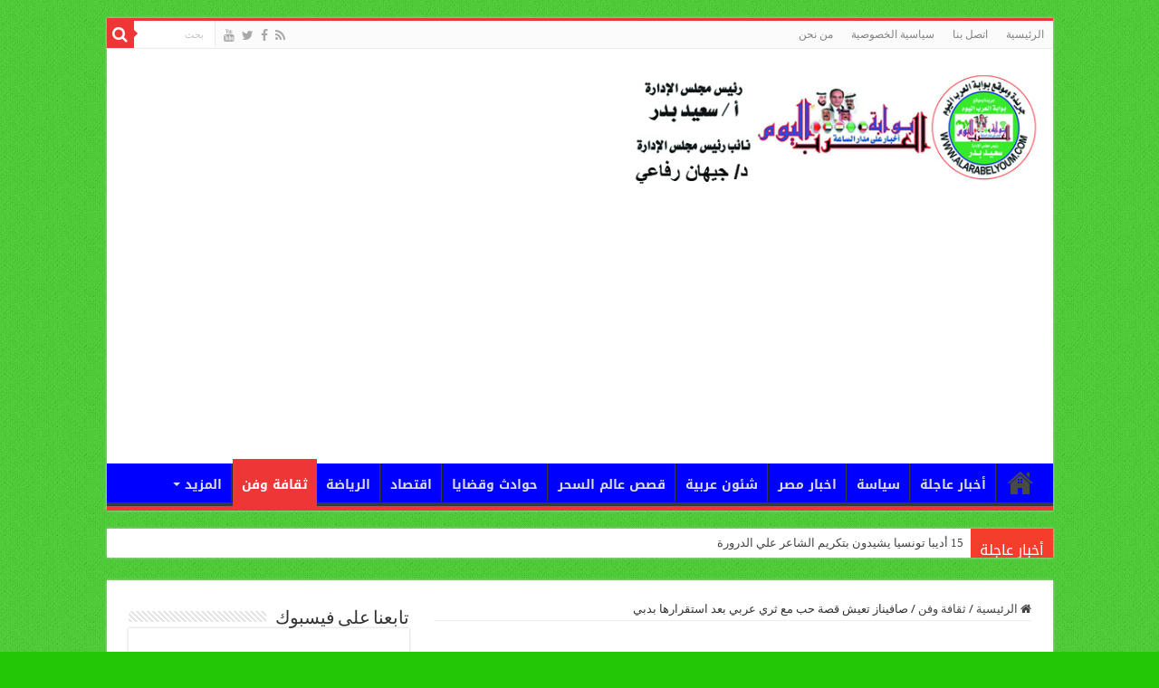

--- FILE ---
content_type: text/html; charset=UTF-8
request_url: https://www.alarbelyoum.com/show1005
body_size: 13795
content:
<!DOCTYPE html>
<html dir="rtl" lang="ar" prefix="og: http://ogp.me/ns#">
<head>
<meta charset="UTF-8" />
<link rel="pingback" href="https://www.alarbelyoum.com/xmlrpc.php" />
<title>صافيناز تعيش قصة حب مع ثري عربي بعد استقرارها بدبي  &#8211; بوابة العرب اليوم</title>
<meta property="og:title" content="صافيناز تعيش قصة حب مع ثري عربي بعد استقرارها بدبي - بوابة العرب اليوم"/>
<meta property="og:type" content="article"/>
<meta property="og:description" content="الفنانة الاستعراضية صاروخ الرقص الشرقي التي قلبت موازين هدا النوع من الفن تستقر حاليا بامارة دبي وقد"/>
<meta property="og:url" content="https://www.alarbelyoum.com/show1005"/>
<meta property="og:site_name" content="بوابة العرب اليوم"/>
<meta property="og:image" content="https://i0.wp.com/www.alarbelyoum.com/wp-content/uploads/0f64123689-img.jpg?fit=%2C&ssl=1" />
<meta name='robots' content='max-image-preview:large' />
<link rel='dns-prefetch' href='//stats.wp.com' />
<link rel='dns-prefetch' href='//fonts.googleapis.com' />
<link rel='preconnect' href='//i0.wp.com' />
<link rel='preconnect' href='//c0.wp.com' />
<link rel="alternate" type="application/rss+xml" title="بوابة العرب اليوم &laquo; الخلاصة" href="https://www.alarbelyoum.com/feed" />
<link rel="alternate" type="application/rss+xml" title="بوابة العرب اليوم &laquo; خلاصة التعليقات" href="https://www.alarbelyoum.com/comments/feed" />
<link rel="alternate" type="application/rss+xml" title="بوابة العرب اليوم &laquo; صافيناز تعيش قصة حب مع ثري عربي بعد استقرارها بدبي خلاصة التعليقات" href="https://www.alarbelyoum.com/show1005/feed" />
<link rel="alternate" title="oEmbed (JSON)" type="application/json+oembed" href="https://www.alarbelyoum.com/wp-json/oembed/1.0/embed?url=https%3A%2F%2Fwww.alarbelyoum.com%2Fshow1005" />
<link rel="alternate" title="oEmbed (XML)" type="text/xml+oembed" href="https://www.alarbelyoum.com/wp-json/oembed/1.0/embed?url=https%3A%2F%2Fwww.alarbelyoum.com%2Fshow1005&#038;format=xml" />
<style id='wp-img-auto-sizes-contain-inline-css' type='text/css'>
img:is([sizes=auto i],[sizes^="auto," i]){contain-intrinsic-size:3000px 1500px}
/*# sourceURL=wp-img-auto-sizes-contain-inline-css */
</style>
<link rel='stylesheet' id='jellyfish_cw_css-css' href='https://www.alarbelyoum.com/wp-content/plugins/jellyfish-counter-widget/jellyfish-odometer-class/css/jellyfish-counter.css' type='text/css' media='all' />
<style id='wp-emoji-styles-inline-css' type='text/css'>

	img.wp-smiley, img.emoji {
		display: inline !important;
		border: none !important;
		box-shadow: none !important;
		height: 1em !important;
		width: 1em !important;
		margin: 0 0.07em !important;
		vertical-align: -0.1em !important;
		background: none !important;
		padding: 0 !important;
	}
/*# sourceURL=wp-emoji-styles-inline-css */
</style>
<style id='wp-block-library-inline-css' type='text/css'>
:root{--wp-block-synced-color:#7a00df;--wp-block-synced-color--rgb:122,0,223;--wp-bound-block-color:var(--wp-block-synced-color);--wp-editor-canvas-background:#ddd;--wp-admin-theme-color:#007cba;--wp-admin-theme-color--rgb:0,124,186;--wp-admin-theme-color-darker-10:#006ba1;--wp-admin-theme-color-darker-10--rgb:0,107,160.5;--wp-admin-theme-color-darker-20:#005a87;--wp-admin-theme-color-darker-20--rgb:0,90,135;--wp-admin-border-width-focus:2px}@media (min-resolution:192dpi){:root{--wp-admin-border-width-focus:1.5px}}.wp-element-button{cursor:pointer}:root .has-very-light-gray-background-color{background-color:#eee}:root .has-very-dark-gray-background-color{background-color:#313131}:root .has-very-light-gray-color{color:#eee}:root .has-very-dark-gray-color{color:#313131}:root .has-vivid-green-cyan-to-vivid-cyan-blue-gradient-background{background:linear-gradient(135deg,#00d084,#0693e3)}:root .has-purple-crush-gradient-background{background:linear-gradient(135deg,#34e2e4,#4721fb 50%,#ab1dfe)}:root .has-hazy-dawn-gradient-background{background:linear-gradient(135deg,#faaca8,#dad0ec)}:root .has-subdued-olive-gradient-background{background:linear-gradient(135deg,#fafae1,#67a671)}:root .has-atomic-cream-gradient-background{background:linear-gradient(135deg,#fdd79a,#004a59)}:root .has-nightshade-gradient-background{background:linear-gradient(135deg,#330968,#31cdcf)}:root .has-midnight-gradient-background{background:linear-gradient(135deg,#020381,#2874fc)}:root{--wp--preset--font-size--normal:16px;--wp--preset--font-size--huge:42px}.has-regular-font-size{font-size:1em}.has-larger-font-size{font-size:2.625em}.has-normal-font-size{font-size:var(--wp--preset--font-size--normal)}.has-huge-font-size{font-size:var(--wp--preset--font-size--huge)}.has-text-align-center{text-align:center}.has-text-align-left{text-align:left}.has-text-align-right{text-align:right}.has-fit-text{white-space:nowrap!important}#end-resizable-editor-section{display:none}.aligncenter{clear:both}.items-justified-left{justify-content:flex-start}.items-justified-center{justify-content:center}.items-justified-right{justify-content:flex-end}.items-justified-space-between{justify-content:space-between}.screen-reader-text{border:0;clip-path:inset(50%);height:1px;margin:-1px;overflow:hidden;padding:0;position:absolute;width:1px;word-wrap:normal!important}.screen-reader-text:focus{background-color:#ddd;clip-path:none;color:#444;display:block;font-size:1em;height:auto;left:5px;line-height:normal;padding:15px 23px 14px;text-decoration:none;top:5px;width:auto;z-index:100000}html :where(.has-border-color){border-style:solid}html :where([style*=border-top-color]){border-top-style:solid}html :where([style*=border-right-color]){border-right-style:solid}html :where([style*=border-bottom-color]){border-bottom-style:solid}html :where([style*=border-left-color]){border-left-style:solid}html :where([style*=border-width]){border-style:solid}html :where([style*=border-top-width]){border-top-style:solid}html :where([style*=border-right-width]){border-right-style:solid}html :where([style*=border-bottom-width]){border-bottom-style:solid}html :where([style*=border-left-width]){border-left-style:solid}html :where(img[class*=wp-image-]){height:auto;max-width:100%}:where(figure){margin:0 0 1em}html :where(.is-position-sticky){--wp-admin--admin-bar--position-offset:var(--wp-admin--admin-bar--height,0px)}@media screen and (max-width:600px){html :where(.is-position-sticky){--wp-admin--admin-bar--position-offset:0px}}

/*# sourceURL=wp-block-library-inline-css */
</style><style id='wp-block-group-inline-css' type='text/css'>
.wp-block-group{box-sizing:border-box}:where(.wp-block-group.wp-block-group-is-layout-constrained){position:relative}
/*# sourceURL=https://c0.wp.com/c/6.9/wp-includes/blocks/group/style.min.css */
</style>
<style id='global-styles-inline-css' type='text/css'>
:root{--wp--preset--aspect-ratio--square: 1;--wp--preset--aspect-ratio--4-3: 4/3;--wp--preset--aspect-ratio--3-4: 3/4;--wp--preset--aspect-ratio--3-2: 3/2;--wp--preset--aspect-ratio--2-3: 2/3;--wp--preset--aspect-ratio--16-9: 16/9;--wp--preset--aspect-ratio--9-16: 9/16;--wp--preset--color--black: #000000;--wp--preset--color--cyan-bluish-gray: #abb8c3;--wp--preset--color--white: #ffffff;--wp--preset--color--pale-pink: #f78da7;--wp--preset--color--vivid-red: #cf2e2e;--wp--preset--color--luminous-vivid-orange: #ff6900;--wp--preset--color--luminous-vivid-amber: #fcb900;--wp--preset--color--light-green-cyan: #7bdcb5;--wp--preset--color--vivid-green-cyan: #00d084;--wp--preset--color--pale-cyan-blue: #8ed1fc;--wp--preset--color--vivid-cyan-blue: #0693e3;--wp--preset--color--vivid-purple: #9b51e0;--wp--preset--gradient--vivid-cyan-blue-to-vivid-purple: linear-gradient(135deg,rgb(6,147,227) 0%,rgb(155,81,224) 100%);--wp--preset--gradient--light-green-cyan-to-vivid-green-cyan: linear-gradient(135deg,rgb(122,220,180) 0%,rgb(0,208,130) 100%);--wp--preset--gradient--luminous-vivid-amber-to-luminous-vivid-orange: linear-gradient(135deg,rgb(252,185,0) 0%,rgb(255,105,0) 100%);--wp--preset--gradient--luminous-vivid-orange-to-vivid-red: linear-gradient(135deg,rgb(255,105,0) 0%,rgb(207,46,46) 100%);--wp--preset--gradient--very-light-gray-to-cyan-bluish-gray: linear-gradient(135deg,rgb(238,238,238) 0%,rgb(169,184,195) 100%);--wp--preset--gradient--cool-to-warm-spectrum: linear-gradient(135deg,rgb(74,234,220) 0%,rgb(151,120,209) 20%,rgb(207,42,186) 40%,rgb(238,44,130) 60%,rgb(251,105,98) 80%,rgb(254,248,76) 100%);--wp--preset--gradient--blush-light-purple: linear-gradient(135deg,rgb(255,206,236) 0%,rgb(152,150,240) 100%);--wp--preset--gradient--blush-bordeaux: linear-gradient(135deg,rgb(254,205,165) 0%,rgb(254,45,45) 50%,rgb(107,0,62) 100%);--wp--preset--gradient--luminous-dusk: linear-gradient(135deg,rgb(255,203,112) 0%,rgb(199,81,192) 50%,rgb(65,88,208) 100%);--wp--preset--gradient--pale-ocean: linear-gradient(135deg,rgb(255,245,203) 0%,rgb(182,227,212) 50%,rgb(51,167,181) 100%);--wp--preset--gradient--electric-grass: linear-gradient(135deg,rgb(202,248,128) 0%,rgb(113,206,126) 100%);--wp--preset--gradient--midnight: linear-gradient(135deg,rgb(2,3,129) 0%,rgb(40,116,252) 100%);--wp--preset--font-size--small: 13px;--wp--preset--font-size--medium: 20px;--wp--preset--font-size--large: 36px;--wp--preset--font-size--x-large: 42px;--wp--preset--spacing--20: 0.44rem;--wp--preset--spacing--30: 0.67rem;--wp--preset--spacing--40: 1rem;--wp--preset--spacing--50: 1.5rem;--wp--preset--spacing--60: 2.25rem;--wp--preset--spacing--70: 3.38rem;--wp--preset--spacing--80: 5.06rem;--wp--preset--shadow--natural: 6px 6px 9px rgba(0, 0, 0, 0.2);--wp--preset--shadow--deep: 12px 12px 50px rgba(0, 0, 0, 0.4);--wp--preset--shadow--sharp: 6px 6px 0px rgba(0, 0, 0, 0.2);--wp--preset--shadow--outlined: 6px 6px 0px -3px rgb(255, 255, 255), 6px 6px rgb(0, 0, 0);--wp--preset--shadow--crisp: 6px 6px 0px rgb(0, 0, 0);}:where(.is-layout-flex){gap: 0.5em;}:where(.is-layout-grid){gap: 0.5em;}body .is-layout-flex{display: flex;}.is-layout-flex{flex-wrap: wrap;align-items: center;}.is-layout-flex > :is(*, div){margin: 0;}body .is-layout-grid{display: grid;}.is-layout-grid > :is(*, div){margin: 0;}:where(.wp-block-columns.is-layout-flex){gap: 2em;}:where(.wp-block-columns.is-layout-grid){gap: 2em;}:where(.wp-block-post-template.is-layout-flex){gap: 1.25em;}:where(.wp-block-post-template.is-layout-grid){gap: 1.25em;}.has-black-color{color: var(--wp--preset--color--black) !important;}.has-cyan-bluish-gray-color{color: var(--wp--preset--color--cyan-bluish-gray) !important;}.has-white-color{color: var(--wp--preset--color--white) !important;}.has-pale-pink-color{color: var(--wp--preset--color--pale-pink) !important;}.has-vivid-red-color{color: var(--wp--preset--color--vivid-red) !important;}.has-luminous-vivid-orange-color{color: var(--wp--preset--color--luminous-vivid-orange) !important;}.has-luminous-vivid-amber-color{color: var(--wp--preset--color--luminous-vivid-amber) !important;}.has-light-green-cyan-color{color: var(--wp--preset--color--light-green-cyan) !important;}.has-vivid-green-cyan-color{color: var(--wp--preset--color--vivid-green-cyan) !important;}.has-pale-cyan-blue-color{color: var(--wp--preset--color--pale-cyan-blue) !important;}.has-vivid-cyan-blue-color{color: var(--wp--preset--color--vivid-cyan-blue) !important;}.has-vivid-purple-color{color: var(--wp--preset--color--vivid-purple) !important;}.has-black-background-color{background-color: var(--wp--preset--color--black) !important;}.has-cyan-bluish-gray-background-color{background-color: var(--wp--preset--color--cyan-bluish-gray) !important;}.has-white-background-color{background-color: var(--wp--preset--color--white) !important;}.has-pale-pink-background-color{background-color: var(--wp--preset--color--pale-pink) !important;}.has-vivid-red-background-color{background-color: var(--wp--preset--color--vivid-red) !important;}.has-luminous-vivid-orange-background-color{background-color: var(--wp--preset--color--luminous-vivid-orange) !important;}.has-luminous-vivid-amber-background-color{background-color: var(--wp--preset--color--luminous-vivid-amber) !important;}.has-light-green-cyan-background-color{background-color: var(--wp--preset--color--light-green-cyan) !important;}.has-vivid-green-cyan-background-color{background-color: var(--wp--preset--color--vivid-green-cyan) !important;}.has-pale-cyan-blue-background-color{background-color: var(--wp--preset--color--pale-cyan-blue) !important;}.has-vivid-cyan-blue-background-color{background-color: var(--wp--preset--color--vivid-cyan-blue) !important;}.has-vivid-purple-background-color{background-color: var(--wp--preset--color--vivid-purple) !important;}.has-black-border-color{border-color: var(--wp--preset--color--black) !important;}.has-cyan-bluish-gray-border-color{border-color: var(--wp--preset--color--cyan-bluish-gray) !important;}.has-white-border-color{border-color: var(--wp--preset--color--white) !important;}.has-pale-pink-border-color{border-color: var(--wp--preset--color--pale-pink) !important;}.has-vivid-red-border-color{border-color: var(--wp--preset--color--vivid-red) !important;}.has-luminous-vivid-orange-border-color{border-color: var(--wp--preset--color--luminous-vivid-orange) !important;}.has-luminous-vivid-amber-border-color{border-color: var(--wp--preset--color--luminous-vivid-amber) !important;}.has-light-green-cyan-border-color{border-color: var(--wp--preset--color--light-green-cyan) !important;}.has-vivid-green-cyan-border-color{border-color: var(--wp--preset--color--vivid-green-cyan) !important;}.has-pale-cyan-blue-border-color{border-color: var(--wp--preset--color--pale-cyan-blue) !important;}.has-vivid-cyan-blue-border-color{border-color: var(--wp--preset--color--vivid-cyan-blue) !important;}.has-vivid-purple-border-color{border-color: var(--wp--preset--color--vivid-purple) !important;}.has-vivid-cyan-blue-to-vivid-purple-gradient-background{background: var(--wp--preset--gradient--vivid-cyan-blue-to-vivid-purple) !important;}.has-light-green-cyan-to-vivid-green-cyan-gradient-background{background: var(--wp--preset--gradient--light-green-cyan-to-vivid-green-cyan) !important;}.has-luminous-vivid-amber-to-luminous-vivid-orange-gradient-background{background: var(--wp--preset--gradient--luminous-vivid-amber-to-luminous-vivid-orange) !important;}.has-luminous-vivid-orange-to-vivid-red-gradient-background{background: var(--wp--preset--gradient--luminous-vivid-orange-to-vivid-red) !important;}.has-very-light-gray-to-cyan-bluish-gray-gradient-background{background: var(--wp--preset--gradient--very-light-gray-to-cyan-bluish-gray) !important;}.has-cool-to-warm-spectrum-gradient-background{background: var(--wp--preset--gradient--cool-to-warm-spectrum) !important;}.has-blush-light-purple-gradient-background{background: var(--wp--preset--gradient--blush-light-purple) !important;}.has-blush-bordeaux-gradient-background{background: var(--wp--preset--gradient--blush-bordeaux) !important;}.has-luminous-dusk-gradient-background{background: var(--wp--preset--gradient--luminous-dusk) !important;}.has-pale-ocean-gradient-background{background: var(--wp--preset--gradient--pale-ocean) !important;}.has-electric-grass-gradient-background{background: var(--wp--preset--gradient--electric-grass) !important;}.has-midnight-gradient-background{background: var(--wp--preset--gradient--midnight) !important;}.has-small-font-size{font-size: var(--wp--preset--font-size--small) !important;}.has-medium-font-size{font-size: var(--wp--preset--font-size--medium) !important;}.has-large-font-size{font-size: var(--wp--preset--font-size--large) !important;}.has-x-large-font-size{font-size: var(--wp--preset--font-size--x-large) !important;}
/*# sourceURL=global-styles-inline-css */
</style>

<style id='classic-theme-styles-inline-css' type='text/css'>
/*! This file is auto-generated */
.wp-block-button__link{color:#fff;background-color:#32373c;border-radius:9999px;box-shadow:none;text-decoration:none;padding:calc(.667em + 2px) calc(1.333em + 2px);font-size:1.125em}.wp-block-file__button{background:#32373c;color:#fff;text-decoration:none}
/*# sourceURL=/wp-includes/css/classic-themes.min.css */
</style>
<link rel='stylesheet' id='tie-style-css' href='https://www.alarbelyoum.com/wp-content/themes/sahifa/style.css' type='text/css' media='all' />
<link rel='stylesheet' id='tie-ilightbox-skin-css' href='https://www.alarbelyoum.com/wp-content/themes/sahifa/css/ilightbox/dark-skin/skin.css' type='text/css' media='all' />
<link rel='stylesheet' id='Droid+Sans-css' href='https://fonts.googleapis.com/css?family=Droid+Sans%3Aregular%2C700' type='text/css' media='all' />
<link rel='stylesheet' id='droidarabickufi-css' href='https://fonts.googleapis.com/earlyaccess/droidarabickufi' type='text/css' media='all' />
<link rel='stylesheet' id='droidarabicnaskh-css' href='https://fonts.googleapis.com/earlyaccess/droidarabicnaskh' type='text/css' media='all' />
<script type="text/javascript" src="https://c0.wp.com/c/6.9/wp-includes/js/jquery/jquery.min.js" id="jquery-core-js"></script>
<script type="text/javascript" src="https://c0.wp.com/c/6.9/wp-includes/js/jquery/jquery-migrate.min.js" id="jquery-migrate-js"></script>
<link rel="https://api.w.org/" href="https://www.alarbelyoum.com/wp-json/" /><link rel="alternate" title="JSON" type="application/json" href="https://www.alarbelyoum.com/wp-json/wp/v2/posts/1005" /><link rel="EditURI" type="application/rsd+xml" title="RSD" href="https://www.alarbelyoum.com/xmlrpc.php?rsd" />
<link rel="stylesheet" href="https://www.alarbelyoum.com/wp-content/themes/sahifa/rtl.css" type="text/css" media="screen" /><meta name="generator" content="WordPress 6.9" />
<link rel="canonical" href="https://www.alarbelyoum.com/show1005" />
<link rel='shortlink' href='https://www.alarbelyoum.com/?p=1005' />
	<style>img#wpstats{display:none}</style>
		<link rel="shortcut icon" href="https://www.alarbelyoum.com/wp-content/uploads/2021/09/logon.png" title="Favicon" />
<!--[if IE]>
<script type="text/javascript">jQuery(document).ready(function (){ jQuery(".menu-item").has("ul").children("a").attr("aria-haspopup", "true");});</script>
<![endif]-->
<!--[if lt IE 9]>
<script src="https://www.alarbelyoum.com/wp-content/themes/sahifa/js/html5.js"></script>
<script src="https://www.alarbelyoum.com/wp-content/themes/sahifa/js/selectivizr-min.js"></script>
<![endif]-->
<!--[if IE 9]>
<link rel="stylesheet" type="text/css" media="all" href="https://www.alarbelyoum.com/wp-content/themes/sahifa/css/ie9.css" />
<![endif]-->
<!--[if IE 8]>
<link rel="stylesheet" type="text/css" media="all" href="https://www.alarbelyoum.com/wp-content/themes/sahifa/css/ie8.css" />
<![endif]-->
<!--[if IE 7]>
<link rel="stylesheet" type="text/css" media="all" href="https://www.alarbelyoum.com/wp-content/themes/sahifa/css/ie7.css" />
<![endif]-->

<meta http-equiv="X-UA-Compatible" content="IE=edge,chrome=1" />
<meta name="viewport" content="width=device-width, initial-scale=1.0" />

<script async src="https://pagead2.googlesyndication.com/pagead/js/adsbygoogle.js?client=ca-pub-2129700706178900"
     crossorigin="anonymous"></script>

<style type="text/css" media="screen">

body{
	font-family: 'Droid Sans';
}
#main-nav, #main-nav ul li a{
	font-family: 'droid arabic kufi';
	font-size : 14px;
	font-weight: bold;
}
.breaking-news span.breaking-news-title{
	font-family: 'droid arabic kufi';
	font-size : 16px;
}
.post-title{
	font-family: 'droid arabic naskh';
	font-size : 18px;
	font-weight: bold;
}
body.single .entry, body.page .entry{
	font-family: 'droid arabic naskh';
	font-size : 16px;
	font-weight: bold;
}
.ei-title h2, .slider-caption h2 a, .content .slider-caption h2 a, .slider-caption h2, .content .slider-caption h2, .content .ei-title h2{
	font-family: 'droid arabic naskh';
	font-size : 18px;
}
#main-nav,
.cat-box-content,
#sidebar .widget-container,
.post-listing,
#commentform {
	border-bottom-color: #ef3636;
}

.search-block .search-button,
#topcontrol,
#main-nav ul li.current-menu-item a,
#main-nav ul li.current-menu-item a:hover,
#main-nav ul li.current_page_parent a,
#main-nav ul li.current_page_parent a:hover,
#main-nav ul li.current-menu-parent a,
#main-nav ul li.current-menu-parent a:hover,
#main-nav ul li.current-page-ancestor a,
#main-nav ul li.current-page-ancestor a:hover,
.pagination span.current,
.share-post span.share-text,
.flex-control-paging li a.flex-active,
.ei-slider-thumbs li.ei-slider-element,
.review-percentage .review-item span span,
.review-final-score,
.button,
a.button,
a.more-link,
#main-content input[type="submit"],
.form-submit #submit,
#login-form .login-button,
.widget-feedburner .feedburner-subscribe,
input[type="submit"],
#buddypress button,
#buddypress a.button,
#buddypress input[type=submit],
#buddypress input[type=reset],
#buddypress ul.button-nav li a,
#buddypress div.generic-button a,
#buddypress .comment-reply-link,
#buddypress div.item-list-tabs ul li a span,
#buddypress div.item-list-tabs ul li.selected a,
#buddypress div.item-list-tabs ul li.current a,
#buddypress #members-directory-form div.item-list-tabs ul li.selected span,
#members-list-options a.selected,
#groups-list-options a.selected,
body.dark-skin #buddypress div.item-list-tabs ul li a span,
body.dark-skin #buddypress div.item-list-tabs ul li.selected a,
body.dark-skin #buddypress div.item-list-tabs ul li.current a,
body.dark-skin #members-list-options a.selected,
body.dark-skin #groups-list-options a.selected,
.search-block-large .search-button,
#featured-posts .flex-next:hover,
#featured-posts .flex-prev:hover,
a.tie-cart span.shooping-count,
.woocommerce span.onsale,
.woocommerce-page span.onsale ,
.woocommerce .widget_price_filter .ui-slider .ui-slider-handle,
.woocommerce-page .widget_price_filter .ui-slider .ui-slider-handle,
#check-also-close,
a.post-slideshow-next,
a.post-slideshow-prev,
.widget_price_filter .ui-slider .ui-slider-handle,
.quantity .minus:hover,
.quantity .plus:hover,
.mejs-container .mejs-controls .mejs-time-rail .mejs-time-current,
#reading-position-indicator  {
	background-color:#ef3636;
}

::-webkit-scrollbar-thumb{
	background-color:#ef3636 !important;
}

#theme-footer,
#theme-header,
.top-nav ul li.current-menu-item:before,
#main-nav .menu-sub-content ,
#main-nav ul ul,
#check-also-box {
	border-top-color: #ef3636;
}

.search-block:after {
	border-right-color:#ef3636;
}

body.rtl .search-block:after {
	border-left-color:#ef3636;
}

#main-nav ul > li.menu-item-has-children:hover > a:after,
#main-nav ul > li.mega-menu:hover > a:after {
	border-color:transparent transparent #ef3636;
}

.widget.timeline-posts li a:hover,
.widget.timeline-posts li a:hover span.tie-date {
	color: #ef3636;
}

.widget.timeline-posts li a:hover span.tie-date:before {
	background: #ef3636;
	border-color: #ef3636;
}

#order_review,
#order_review_heading {
	border-color: #ef3636;
}

		body {
					background-color: #23c706 !important;
					background-image : url(https://www.alarbelyoum.com/wp-content/themes/sahifa/images/patterns/body-bg1.png);
					background-position: top center;
		}
		#main-nav {
	background: #0000ff;
	
}

</style>

		<script type="text/javascript">
			/* <![CDATA[ */
				var sf_position = '0';
				var sf_templates = "<a href=\"{search_url_escaped}\">\u0639\u0631\u0636 \u0643\u0644 \u0627\u0644\u0646\u062a\u0627\u0626\u062c<\/a>";
				var sf_input = '.search-live';
				jQuery(document).ready(function(){
					jQuery(sf_input).ajaxyLiveSearch({"expand":false,"searchUrl":"https:\/\/www.alarbelyoum.com\/?s=%s","text":"Search","delay":500,"iwidth":180,"width":315,"ajaxUrl":"https:\/\/www.alarbelyoum.com\/wp-admin\/admin-ajax.php","rtl":0});
					jQuery(".live-search_ajaxy-selective-input").keyup(function() {
						var width = jQuery(this).val().length * 8;
						if(width < 50) {
							width = 50;
						}
						jQuery(this).width(width);
					});
					jQuery(".live-search_ajaxy-selective-search").click(function() {
						jQuery(this).find(".live-search_ajaxy-selective-input").focus();
					});
					jQuery(".live-search_ajaxy-selective-close").click(function() {
						jQuery(this).parent().remove();
					});
				});
			/* ]]> */
		</script>
		</head>
<body id="top" class="rtl wp-singular post-template-default single single-post postid-1005 single-format-standard wp-theme-sahifa lazy-enabled">

<div class="wrapper-outer">

	<div class="background-cover"></div>

	<aside id="slide-out">

			<div class="search-mobile">
			<form method="get" id="searchform-mobile" action="https://www.alarbelyoum.com/">
				<button class="search-button" type="submit" value="بحث"><i class="fa fa-search"></i></button>
				<input type="text" id="s-mobile" name="s" title="بحث" value="بحث" onfocus="if (this.value == 'بحث') {this.value = '';}" onblur="if (this.value == '') {this.value = 'بحث';}"  />
			</form>
		</div><!-- .search-mobile /-->
	
			<div class="social-icons">
		<a class="ttip-none" title="Rss" href="https://www.alarbelyoum.com/feed" target="_blank"><i class="fa fa-rss"></i></a><a class="ttip-none" title="Facebook" href="https://www.facebook.com/alarbelyoum1" target="_blank"><i class="fa fa-facebook"></i></a><a class="ttip-none" title="Twitter" href="https://www.twitter.com/alarbelyoum" target="_blank"><i class="fa fa-twitter"></i></a><a class="ttip-none" title="Youtube" href="https://www.youtube.com/alarbelyoum" target="_blank"><i class="fa fa-youtube"></i></a>
			</div>

	
		<div id="mobile-menu" ></div>
	</aside><!-- #slide-out /-->

		<div id="wrapper" class="boxed">
		<div class="inner-wrapper">

		<header id="theme-header" class="theme-header">
						<div id="top-nav" class="top-nav">
				<div class="container">

			
				<div class="top-menu"><ul id="menu-top" class="menu"><li id="menu-item-114568" class="menu-item menu-item-type-post_type menu-item-object-page menu-item-home menu-item-114568"><a href="https://www.alarbelyoum.com/">الرئيسية</a></li>
<li id="menu-item-114569" class="menu-item menu-item-type-post_type menu-item-object-page menu-item-114569"><a href="https://www.alarbelyoum.com/%d8%a7%d8%aa%d8%b5%d9%84-%d8%a8%d9%86%d8%a7">اتصل بنا</a></li>
<li id="menu-item-114570" class="menu-item menu-item-type-post_type menu-item-object-page menu-item-114570"><a href="https://www.alarbelyoum.com/privacy-policy">سياسية الخصوصية</a></li>
<li id="menu-item-114571" class="menu-item menu-item-type-post_type menu-item-object-page menu-item-114571"><a href="https://www.alarbelyoum.com/%d9%85%d9%86-%d9%86%d8%ad%d9%86">من نحن</a></li>
</ul></div>
						<div class="search-block">
						<form method="get" id="searchform-header" action="https://www.alarbelyoum.com/">
							<button class="search-button" type="submit" value="بحث"><i class="fa fa-search"></i></button>
							<input class="search-live" type="text" id="s-header" name="s" title="بحث" value="بحث" onfocus="if (this.value == 'بحث') {this.value = '';}" onblur="if (this.value == '') {this.value = 'بحث';}"  />
						</form>
					</div><!-- .search-block /-->
			<div class="social-icons">
		<a class="ttip-none" title="Rss" href="https://www.alarbelyoum.com/feed" target="_blank"><i class="fa fa-rss"></i></a><a class="ttip-none" title="Facebook" href="https://www.facebook.com/alarbelyoum1" target="_blank"><i class="fa fa-facebook"></i></a><a class="ttip-none" title="Twitter" href="https://www.twitter.com/alarbelyoum" target="_blank"><i class="fa fa-twitter"></i></a><a class="ttip-none" title="Youtube" href="https://www.youtube.com/alarbelyoum" target="_blank"><i class="fa fa-youtube"></i></a>
			</div>

	
	
				</div><!-- .container /-->
			</div><!-- .top-menu /-->
			
		<div class="header-content">

					<a id="slide-out-open" class="slide-out-open" href="#"><span></span></a>
		
			<div class="logo">
			<h2>								<a title="بوابة العرب اليوم" href="https://www.alarbelyoum.com/">
					<img src="https://www.alarbelyoum.com/wp-content/uploads/2025/02/logon-copy-copy.jpg" alt="بوابة العرب اليوم" width="450" height="120" /><strong>بوابة العرب اليوم </strong>
				</a>
			</h2>			</div><!-- .logo /-->
			<div class="e3lan e3lan-top">			<script async src="https://pagead2.googlesyndication.com/pagead/js/adsbygoogle.js?client=ca-pub-2129700706178900"
     crossorigin="anonymous"></script>
<!-- heder -->
<ins class="adsbygoogle"
     style="display:block"
     data-ad-client="ca-pub-2129700706178900"
     data-ad-slot="3896254119"
     data-ad-format="auto"
     data-full-width-responsive="true"></ins>
<script>
     (adsbygoogle = window.adsbygoogle || []).push({});
</script>				</div>			<div class="clear"></div>

		</div>
													<nav id="main-nav" class="fixed-enabled">
				<div class="container">

				
					<div class="main-menu"><ul id="menu-%d8%a7%d9%84%d8%b1%d8%a6%d9%8a%d8%b3%d9%8a%d8%a9" class="menu"><li id="menu-item-112606" class="menu-item menu-item-type-post_type menu-item-object-page menu-item-home menu-item-112606"><a href="https://www.alarbelyoum.com/"><i class="fa fas fa-home"></i>الرئيسية</a></li>
<li id="menu-item-112581" class="menu-item menu-item-type-taxonomy menu-item-object-category menu-item-112581"><a href="https://www.alarbelyoum.com/showcategory/%d8%a3%d8%ae%d8%a8%d8%a7%d8%b1-%d8%b9%d8%a7%d8%ac%d9%84%d8%a9">أخبار عاجلة</a></li>
<li id="menu-item-112594" class="menu-item menu-item-type-taxonomy menu-item-object-category menu-item-112594"><a href="https://www.alarbelyoum.com/showcategory/%d8%b3%d9%8a%d8%a7%d8%b3%d8%a9">سياسة</a></li>
<li id="menu-item-112584" class="menu-item menu-item-type-taxonomy menu-item-object-category menu-item-112584"><a href="https://www.alarbelyoum.com/showcategory/%d8%a7%d8%ae%d8%a8%d8%a7%d8%b1-%d9%85%d8%b5%d8%b1">اخبار مصر</a></li>
<li id="menu-item-112595" class="menu-item menu-item-type-taxonomy menu-item-object-category menu-item-112595"><a href="https://www.alarbelyoum.com/showcategory/%d8%b4%d8%a6%d9%88%d9%86-%d8%b9%d8%b1%d8%a8%d9%8a%d8%a9">شئون عربية</a></li>
<li id="menu-item-112598" class="menu-item menu-item-type-taxonomy menu-item-object-category menu-item-112598"><a href="https://www.alarbelyoum.com/showcategory/%d9%82%d8%b5%d8%b5-%d8%b9%d8%a7%d9%84%d9%85-%d8%a7%d9%84%d8%b3%d8%ad%d8%b1">قصص عالم السحر</a></li>
<li id="menu-item-112591" class="menu-item menu-item-type-taxonomy menu-item-object-category menu-item-112591"><a href="https://www.alarbelyoum.com/showcategory/%d8%ad%d9%88%d8%a7%d8%af%d8%ab-%d9%88%d9%82%d8%b6%d8%a7%d9%8a%d8%a7">حوادث وقضايا</a></li>
<li id="menu-item-112585" class="menu-item menu-item-type-taxonomy menu-item-object-category menu-item-112585"><a href="https://www.alarbelyoum.com/showcategory/اقتصاد">اقتصاد</a></li>
<li id="menu-item-112588" class="menu-item menu-item-type-taxonomy menu-item-object-category menu-item-112588"><a href="https://www.alarbelyoum.com/showcategory/%d8%a7%d9%84%d8%b1%d9%8a%d8%a7%d8%b6%d8%a9">الرياضة</a></li>
<li id="menu-item-112590" class="menu-item menu-item-type-taxonomy menu-item-object-category current-post-ancestor current-menu-parent current-post-parent menu-item-112590"><a href="https://www.alarbelyoum.com/showcategory/%d8%ab%d9%82%d8%a7%d9%81%d8%a9-%d9%88%d9%81%d9%86">ثقافة وفن</a></li>
<li id="menu-item-112619" class="menu-item menu-item-type-custom menu-item-object-custom menu-item-has-children menu-item-112619"><a href="#">المزيد</a>
<ul class="sub-menu menu-sub-content">
	<li id="menu-item-112634" class="menu-item menu-item-type-taxonomy menu-item-object-category menu-item-112634"><a href="https://www.alarbelyoum.com/showcategory/%d8%a7%d8%b9%d9%84%d8%a7%d9%86%d8%a7%d8%aa-%d9%85%d8%a8%d9%88%d8%a8%d8%a9">اعلانات مبوبة</a></li>
	<li id="menu-item-112582" class="menu-item menu-item-type-taxonomy menu-item-object-category menu-item-112582"><a href="https://www.alarbelyoum.com/showcategory/%d8%a7%d8%ae%d8%a8%d8%a7%d8%b1-%d8%a7%d9%84%d9%85%d8%ad%d8%a7%d9%81%d8%b8%d8%a7%d8%aa">اخبار المحافظات</a></li>
	<li id="menu-item-112583" class="menu-item menu-item-type-taxonomy menu-item-object-category menu-item-112583"><a href="https://www.alarbelyoum.com/showcategory/%d8%a7%d8%ae%d8%a8%d8%a7%d8%b1-%d8%b9%d8%a7%d9%84%d9%85%d9%8a%d8%a9">اخبار عالمية</a></li>
	<li id="menu-item-112586" class="menu-item menu-item-type-taxonomy menu-item-object-category menu-item-112586"><a href="https://www.alarbelyoum.com/showcategory/%d8%a7%d9%84%d8%a7%d8%af%d8%a8-%d9%88%d8%a7%d9%84%d8%b4%d8%b9%d8%b1">الادب والشعر</a></li>
	<li id="menu-item-112587" class="menu-item menu-item-type-taxonomy menu-item-object-category menu-item-112587"><a href="https://www.alarbelyoum.com/showcategory/%d8%a7%d9%84%d8%af%d9%8a%d9%86-%d9%88%d8%a7%d9%84%d8%ad%d9%8a%d8%a7%d8%a9">الدين والحياة</a></li>
	<li id="menu-item-112589" class="menu-item menu-item-type-taxonomy menu-item-object-category menu-item-112589"><a href="https://www.alarbelyoum.com/showcategory/%d8%aa%d8%ad%d9%82%d9%8a%d9%82%d8%a7%d8%aa">تحقيقات</a></li>
	<li id="menu-item-112592" class="menu-item menu-item-type-taxonomy menu-item-object-category menu-item-112592"><a href="https://www.alarbelyoum.com/showcategory/%d8%ad%d9%88%d9%84-%d8%a7%d9%84%d8%b9%d8%a7%d9%84%d9%85">حول العالم</a></li>
	<li id="menu-item-112593" class="menu-item menu-item-type-taxonomy menu-item-object-category menu-item-112593"><a href="https://www.alarbelyoum.com/showcategory/%d8%b2%d8%a7%d9%88%d9%8a%d8%a9-%d8%a7%d9%84%d9%83%d8%a7%d8%b1%d9%8a%d9%83%d8%a7%d8%aa%d9%8a%d8%b1">زاوية الكاريكاتير</a></li>
	<li id="menu-item-112596" class="menu-item menu-item-type-taxonomy menu-item-object-category menu-item-112596"><a href="https://www.alarbelyoum.com/showcategory/%d8%b7%d8%a8-%d9%88%d8%b5%d8%ad%d8%a9">طب وصحة</a></li>
	<li id="menu-item-112597" class="menu-item menu-item-type-taxonomy menu-item-object-category menu-item-112597"><a href="https://www.alarbelyoum.com/showcategory/%d8%b9%d9%84%d9%88%d9%85-%d9%88%d8%aa%d9%83%d9%86%d9%88%d9%84%d9%88%d8%ac%d9%8a%d8%a7">علوم وتكنولوجيا</a></li>
	<li id="menu-item-112599" class="menu-item menu-item-type-taxonomy menu-item-object-category menu-item-112599"><a href="https://www.alarbelyoum.com/showcategory/%d9%83%d8%aa%d8%a7%d8%a8-%d9%88%d9%85%d9%82%d8%a7%d9%84%d8%a7%d8%aa">كتاب ومقالات</a></li>
	<li id="menu-item-112600" class="menu-item menu-item-type-taxonomy menu-item-object-category menu-item-112600"><a href="https://www.alarbelyoum.com/showcategory/%d9%85%d9%86%d9%88%d8%b9%d8%a7%d8%aa-%d9%88%d8%b7%d8%b1%d8%a7%d8%a6%d9%81">منوعات وطرائف</a></li>
</ul>
</li>
</ul></div>					
					
				</div>
			</nav><!-- .main-nav /-->
					</header><!-- #header /-->

		
	<div class="clear"></div>
	<div id="breaking-news" class="breaking-news">
		<span class="breaking-news-title"><i class="fa fa-bolt"></i> <span>أخبار عاجلة</span></span>
		
					<ul>
					<li><a href="https://www.alarbelyoum.com/show114546" title="15 أديبا تونسيا يشيدون بتكريم الشاعر علي الدرورة">15 أديبا تونسيا يشيدون بتكريم الشاعر علي الدرورة</a></li>
					<li><a href="https://www.alarbelyoum.com/show114526" title="  15 أديبا تونسيا يشيدون بتكريم الشاعر علي الدرورة">  15 أديبا تونسيا يشيدون بتكريم الشاعر علي الدرورة</a></li>
					<li><a href="https://www.alarbelyoum.com/show114498" title="تونس تكرم علي الدرورة">تونس تكرم علي الدرورة</a></li>
					<li><a href="https://www.alarbelyoum.com/show114489" title="أمسية سحور منظمة الصحة العالمية.">أمسية سحور منظمة الصحة العالمية.</a></li>
					<li><a href="https://www.alarbelyoum.com/show114483" title="أمسية سحور منظمة الصحة العالمية.">أمسية سحور منظمة الصحة العالمية.</a></li>
					<li><a href="https://www.alarbelyoum.com/show114473" title=" ما زال قلبي كبيرًا"> ما زال قلبي كبيرًا</a></li>
					<li><a href="https://www.alarbelyoum.com/show114466" title="18 ديوانًا شعريًا للشاعر السعودي علي الدرورة">18 ديوانًا شعريًا للشاعر السعودي علي الدرورة</a></li>
					<li><a href="https://www.alarbelyoum.com/show114463" title="الدكتور علي الدرورة يختتم عامه الثقافي السنوي 2023م.">الدكتور علي الدرورة يختتم عامه الثقافي السنوي 2023م.</a></li>
					<li><a href="https://www.alarbelyoum.com/show114452" title="الريادة الدوليه للاعمال الانسانيه تكرم رجل الأعمال عامر خليفه الكعبي">الريادة الدوليه للاعمال الانسانيه تكرم رجل الأعمال عامر خليفه الكعبي</a></li>
					<li><a href="https://www.alarbelyoum.com/show114449" title="الريادة الدوليه للاعمال الانسانيه تكرم الدكتور / احمد المنصوري">الريادة الدوليه للاعمال الانسانيه تكرم الدكتور / احمد المنصوري</a></li>
					</ul>
					
		
		<script type="text/javascript">
			jQuery(document).ready(function(){
								jQuery('#breaking-news ul').innerFade({animationType: 'fade', speed: 750 , timeout: 3500});
							});
					</script>
	</div> <!-- .breaking-news -->

	
	<div id="main-content" class="container sidebar-left">

	
	
	
	
	
	<div class="content">

		
		<nav id="crumbs"><a href="https://www.alarbelyoum.com/"><span class="fa fa-home" aria-hidden="true"></span> الرئيسية</a><span class="delimiter">/</span><a href="https://www.alarbelyoum.com/showcategory/%d8%ab%d9%82%d8%a7%d9%81%d8%a9-%d9%88%d9%81%d9%86">ثقافة وفن</a><span class="delimiter">/</span><span class="current">صافيناز تعيش قصة حب مع ثري عربي بعد استقرارها بدبي</span></nav>
		

		<div class="e3lan e3lan-post">			<script async src="https://pagead2.googlesyndication.com/pagead/js/adsbygoogle.js?client=ca-pub-2129700706178900"
     crossorigin="anonymous"></script>
<!-- جوا لخبر -->
<ins class="adsbygoogle"
     style="display:block"
     data-ad-client="ca-pub-2129700706178900"
     data-ad-slot="1367144146"
     data-ad-format="auto"
     data-full-width-responsive="true"></ins>
<script>
     (adsbygoogle = window.adsbygoogle || []).push({});
</script>				</div>
		<article class="post-listing post-1005 post type-post status-publish format-standard has-post-thumbnail  category-9" id="the-post">
			
			<div class="single-post-thumb">
			<img src="https://i0.wp.com/www.alarbelyoum.com/wp-content/uploads/0f64123689-img.jpg?resize=660%2C330&amp;ssl=1" class="attachment-slider size-slider wp-post-image" alt="" decoding="async" />		</div>
	
		


			<div class="post-inner">

							<h1 class="name post-title entry-title"><span itemprop="name">صافيناز تعيش قصة حب مع ثري عربي بعد استقرارها بدبي</span></h1>

						
<p class="post-meta">
		
	<span class="post-meta-author"><i class="fa fa-user"></i><a href="https://www.alarbelyoum.com/showauthor/saidbadr" title="">سعيد بدر </a></span>
	
		
	<span class="tie-date"><i class="fa fa-clock-o"></i>1 فبراير، 2015</span>	
	<span class="post-cats"><i class="fa fa-folder"></i><a href="https://www.alarbelyoum.com/showcategory/%d8%ab%d9%82%d8%a7%d9%81%d8%a9-%d9%88%d9%81%d9%86" rel="category tag">ثقافة وفن</a></span>
	
	<span class="post-comments"><i class="fa fa-comments"></i><a href="https://www.alarbelyoum.com/show1005#respond">اضف تعليق</a></span>
<span class="post-views"><i class="fa fa-eye"></i>335 زيارة</span> </p>
<div class="clear"></div>
			
				<div class="entry">
					
					
					<div>الفنانة الاستعراضية صاروخ الرقص الشرقي التي قلبت موازين هدا النوع من الفن تستقر حاليا بامارة دبي وقد انتشرت الاقاويل من حولها وانها تعيش قصة حب عنيف مع احد الشباب من الاثرياء العرب لدرجة انة يغار عليها جدا الامر الدي جعلها تخلع بدل الرقص شبة العارية وارتداء العبايات الخليجية في اداء رقصاتها غالاستعراضية &nbsp; &nbsp; &nbsp; &nbsp;</div>
<div>&nbsp;&nbsp;</div>
<div></div>
					
									</div><!-- .entry /-->


				<div class="share-post">
	<span class="share-text">شاركها</span>

		<ul class="flat-social">
			<li><a href="https://www.facebook.com/sharer.php?u=https://www.alarbelyoum.com/?p=1005" class="social-facebook" rel="external" target="_blank"><i class="fa fa-facebook"></i> <span>Facebook</span></a></li>
				<li><a href="https://twitter.com/intent/tweet?text=%D8%B5%D8%A7%D9%81%D9%8A%D9%86%D8%A7%D8%B2+%D8%AA%D8%B9%D9%8A%D8%B4+%D9%82%D8%B5%D8%A9+%D8%AD%D8%A8+%D9%85%D8%B9+%D8%AB%D8%B1%D9%8A+%D8%B9%D8%B1%D8%A8%D9%8A+%D8%A8%D8%B9%D8%AF+%D8%A7%D8%B3%D8%AA%D9%82%D8%B1%D8%A7%D8%B1%D9%87%D8%A7+%D8%A8%D8%AF%D8%A8%D9%8A&url=https://www.alarbelyoum.com/?p=1005" class="social-twitter" rel="external" target="_blank"><i class="fa fa-twitter"></i> <span>Twitter</span></a></li>
				<li><a href="http://www.stumbleupon.com/submit?url=https://www.alarbelyoum.com/?p=1005&title=%D8%B5%D8%A7%D9%81%D9%8A%D9%86%D8%A7%D8%B2+%D8%AA%D8%B9%D9%8A%D8%B4+%D9%82%D8%B5%D8%A9+%D8%AD%D8%A8+%D9%85%D8%B9+%D8%AB%D8%B1%D9%8A+%D8%B9%D8%B1%D8%A8%D9%8A+%D8%A8%D8%B9%D8%AF+%D8%A7%D8%B3%D8%AA%D9%82%D8%B1%D8%A7%D8%B1%D9%87%D8%A7+%D8%A8%D8%AF%D8%A8%D9%8A" class="social-stumble" rel="external" target="_blank"><i class="fa fa-stumbleupon"></i> <span>Stumbleupon</span></a></li>
				<li><a href="https://www.linkedin.com/shareArticle?mini=true&amp;url=https://www.alarbelyoum.com/show1005&amp;title=%D8%B5%D8%A7%D9%81%D9%8A%D9%86%D8%A7%D8%B2+%D8%AA%D8%B9%D9%8A%D8%B4+%D9%82%D8%B5%D8%A9+%D8%AD%D8%A8+%D9%85%D8%B9+%D8%AB%D8%B1%D9%8A+%D8%B9%D8%B1%D8%A8%D9%8A+%D8%A8%D8%B9%D8%AF+%D8%A7%D8%B3%D8%AA%D9%82%D8%B1%D8%A7%D8%B1%D9%87%D8%A7+%D8%A8%D8%AF%D8%A8%D9%8A" class="social-linkedin" rel="external" target="_blank"><i class="fa fa-linkedin"></i> <span>LinkedIn</span></a></li>
				<li><a href="https://pinterest.com/pin/create/button/?url=https://www.alarbelyoum.com/?p=1005&amp;description=%D8%B5%D8%A7%D9%81%D9%8A%D9%86%D8%A7%D8%B2+%D8%AA%D8%B9%D9%8A%D8%B4+%D9%82%D8%B5%D8%A9+%D8%AD%D8%A8+%D9%85%D8%B9+%D8%AB%D8%B1%D9%8A+%D8%B9%D8%B1%D8%A8%D9%8A+%D8%A8%D8%B9%D8%AF+%D8%A7%D8%B3%D8%AA%D9%82%D8%B1%D8%A7%D8%B1%D9%87%D8%A7+%D8%A8%D8%AF%D8%A8%D9%8A&amp;media=https://i0.wp.com/www.alarbelyoum.com/wp-content/uploads/0f64123689-img.jpg?resize=660%2C330&ssl=1" class="social-pinterest" rel="external" target="_blank"><i class="fa fa-pinterest"></i> <span>Pinterest</span></a></li>
		</ul>
		<div class="clear"></div>
</div> <!-- .share-post -->
				<div class="clear"></div>
			</div><!-- .post-inner -->

			
		</article><!-- .post-listing -->
		

		<div class="e3lan e3lan-post">			<script async src="https://pagead2.googlesyndication.com/pagead/js/adsbygoogle.js?client=ca-pub-2129700706178900"
     crossorigin="anonymous"></script>
<!-- جوا لخبر -->
<ins class="adsbygoogle"
     style="display:block"
     data-ad-client="ca-pub-2129700706178900"
     data-ad-slot="1367144146"
     data-ad-format="auto"
     data-full-width-responsive="true"></ins>
<script>
     (adsbygoogle = window.adsbygoogle || []).push({});
</script>				</div>
		

				<div class="post-navigation">
			<div class="post-previous"><a href="https://www.alarbelyoum.com/show1010" rel="prev"><span>السابق</span> عشرات من الحوثيون يتظاهرون امام السفارة السعودية باليمن</a></div>
			<div class="post-next"><a href="https://www.alarbelyoum.com/show1012" rel="next"><span>التالي</span> محمد صلاح يوقع لفيورنتينا الايطالي</a></div>
		</div><!-- .post-navigation -->
		
			<section id="related_posts">
		<div class="block-head">
			<h3>مقالات مشابهة</h3><div class="stripe-line"></div>
		</div>
		<div class="post-listing">
						<div class="related-item">
							
				<div class="post-thumbnail">
					<a href="https://www.alarbelyoum.com/show112939">
						<img width="310" height="165" src="https://i0.wp.com/www.alarbelyoum.com/wp-content/uploads/2022/01/61d6a5254c59b71ada6af21e.png?resize=310%2C165&amp;ssl=1" class="attachment-tie-medium size-tie-medium wp-post-image" alt="" decoding="async" fetchpriority="high" srcset="https://i0.wp.com/www.alarbelyoum.com/wp-content/uploads/2022/01/61d6a5254c59b71ada6af21e.png?resize=310%2C165&amp;ssl=1 310w, https://i0.wp.com/www.alarbelyoum.com/wp-content/uploads/2022/01/61d6a5254c59b71ada6af21e.png?zoom=2&amp;resize=310%2C165&amp;ssl=1 620w" sizes="(max-width: 310px) 100vw, 310px" />						<span class="fa overlay-icon"></span>
					</a>
				</div><!-- post-thumbnail /-->
							
				<h3><a href="https://www.alarbelyoum.com/show112939" rel="bookmark">فيديو وصفه الجمهور &#8220;بالخادش&#8221;.. طليقة الفيشاوي تصدم المتابعين برقصها على العامود!</a></h3>
				<p class="post-meta"><span class="tie-date"><i class="fa fa-clock-o"></i>13 يناير، 2022</span></p>
			</div>
						<div class="related-item">
							
				<div class="post-thumbnail">
					<a href="https://www.alarbelyoum.com/show56449">
						<img src="https://i0.wp.com/www.alarbelyoum.com/wp-content/uploads/ce6501cefa-img.jpg?resize=310%2C165&amp;ssl=1" class="attachment-tie-medium size-tie-medium wp-post-image" alt="" decoding="async" />						<span class="fa overlay-icon"></span>
					</a>
				</div><!-- post-thumbnail /-->
							
				<h3><a href="https://www.alarbelyoum.com/show56449" rel="bookmark">محمد وزيري يطلب الصلح مع هيفاء وهبي بعد حبسه بتهمة سرقة أموالها</a></h3>
				<p class="post-meta"><span class="tie-date"><i class="fa fa-clock-o"></i>3 يونيو، 2021</span></p>
			</div>
						<div class="related-item">
							
				<div class="post-thumbnail">
					<a href="https://www.alarbelyoum.com/show56448">
						<img src="https://i0.wp.com/www.alarbelyoum.com/wp-content/uploads/862a22c68b-img.jpg?resize=310%2C165&amp;ssl=1" class="attachment-tie-medium size-tie-medium wp-post-image" alt="" decoding="async" loading="lazy" />						<span class="fa overlay-icon"></span>
					</a>
				</div><!-- post-thumbnail /-->
							
				<h3><a href="https://www.alarbelyoum.com/show56448" rel="bookmark">أليسا عن أوضاع المعيشة بلبنان: صرنا في أسوأ من جهنم</a></h3>
				<p class="post-meta"><span class="tie-date"><i class="fa fa-clock-o"></i>3 يونيو، 2021</span></p>
			</div>
						<div class="clear"></div>
		</div>
	</section>
	
		
		
				
<div id="comments">


<div class="clear"></div>
	<div id="respond" class="comment-respond">
		<h3 id="reply-title" class="comment-reply-title">اترك تعليقاً <small><a rel="nofollow" id="cancel-comment-reply-link" href="/show1005#respond" style="display:none;">إلغاء الرد</a></small></h3><p class="must-log-in">يجب أنت تكون <a href="https://www.alarbelyoum.com/wp-login.php?redirect_to=https%3A%2F%2Fwww.alarbelyoum.com%2Fshow1005">مسجل الدخول</a> لتضيف تعليقاً.</p>	</div><!-- #respond -->
	

</div><!-- #comments -->

	</div><!-- .content -->
<aside id="sidebar">
	<div class="theiaStickySidebar">
<div id="facebook-widget-3" class="widget facebook-widget"><div class="widget-top"><h4>تابعنا على فيسبوك		</h4><div class="stripe-line"></div></div>
						<div class="widget-container">			<div class="facebook-box">
				<iframe src="https://www.facebook.com/plugins/likebox.php?href=https://www.facebook.com/alarbelyoum1&amp;width=300&amp;height=250&amp;show_faces=true&amp;header=false&amp;stream=false&amp;show_border=false" scrolling="no" frameborder="0" style="border:none; overflow:hidden; width:300px; height:250px;" allowTransparency="true"></iframe>
			</div>
	</div></div><!-- .widget /--><div id="wp_statsmechanic-2" class="widget widget_wp_statsmechanic"><div class="widget-top"><h4>عدد زوار الموقع</h4><div class="stripe-line"></div></div>
						<div class="widget-container"><link rel='stylesheet' type='text/css' href='https://www.alarbelyoum.com/wp-content/plugins/mechanic-visitor-counter/styles/css/default.css' /><div id='mvcwid' style='font-size:2; text-align:Center;color:;'>
	<div id="mvccount"><img src='https://www.alarbelyoum.com/wp-content/plugins/mechanic-visitor-counter/styles/image/bbldotg/6.gif' alt='6'><img src='https://www.alarbelyoum.com/wp-content/plugins/mechanic-visitor-counter/styles/image/bbldotg/5.gif' alt='5'><img src='https://www.alarbelyoum.com/wp-content/plugins/mechanic-visitor-counter/styles/image/bbldotg/8.gif' alt='8'><img src='https://www.alarbelyoum.com/wp-content/plugins/mechanic-visitor-counter/styles/image/bbldotg/5.gif' alt='5'><img src='https://www.alarbelyoum.com/wp-content/plugins/mechanic-visitor-counter/styles/image/bbldotg/0.gif' alt='0'><img src='https://www.alarbelyoum.com/wp-content/plugins/mechanic-visitor-counter/styles/image/bbldotg/9.gif' alt='9'><img src='https://www.alarbelyoum.com/wp-content/plugins/mechanic-visitor-counter/styles/image/bbldotg/9.gif' alt='9'><img src='https://www.alarbelyoum.com/wp-content/plugins/mechanic-visitor-counter/styles/image/bbldotg/2.gif' alt='2'></div>
	<div id="mvctable">
        	<table width='100%'>
                                                			            <tr><td style='font-size:2; text-align:Center;color:;'><img src='https://www.alarbelyoum.com/wp-content/plugins/mechanic-visitor-counter/counter/mvctotal.png'> Total Visit : 65850992</td></tr>
                                                            </table>
    	</div>
        		       
 </div> 
            </div></div><!-- .widget /-->	</div><!-- .theiaStickySidebar /-->
</aside><!-- #sidebar /-->	<div class="clear"></div>
</div><!-- .container /-->

<footer id="theme-footer">
	<div id="footer-widget-area" class="footer-1c">

			<div id="footer-first" class="footer-widgets-box">
			<div id="block-2" class="footer-widget widget_block"><div class="widget-container">
<div class="wp-block-group"><div class="wp-block-group__inner-container is-layout-flow wp-block-group-is-layout-flow"></div></div>
</div></div><!-- .widget /-->		</div>
	
	

	
		
	</div><!-- #footer-widget-area -->
	<div class="clear"></div>
</footer><!-- .Footer /-->
				
<div class="clear"></div>
<div class="footer-bottom">
	<div class="container">
		<div class="alignright">
					</div>
				<div class="social-icons">
		<a class="ttip-none" title="Rss" href="https://www.alarbelyoum.com/feed" target="_blank"><i class="fa fa-rss"></i></a><a class="ttip-none" title="Facebook" href="https://www.facebook.com/alarbelyoum1" target="_blank"><i class="fa fa-facebook"></i></a><a class="ttip-none" title="Twitter" href="https://www.twitter.com/alarbelyoum" target="_blank"><i class="fa fa-twitter"></i></a><a class="ttip-none" title="Youtube" href="https://www.youtube.com/alarbelyoum" target="_blank"><i class="fa fa-youtube"></i></a>
			</div>

		
		<div class="alignleft">
			 
جميع الحقوق محفوظة ©  لبوابة العرب اليوم 2026
		</div>
		<div class="clear"></div>
	</div><!-- .Container -->
</div><!-- .Footer bottom -->

</div><!-- .inner-Wrapper -->
</div><!-- #Wrapper -->
</div><!-- .Wrapper-outer -->
	<div id="topcontrol" class="fa fa-angle-up" title="إلى الأعلى"></div>
<div id="fb-root"></div>
<script type="speculationrules">
{"prefetch":[{"source":"document","where":{"and":[{"href_matches":"/*"},{"not":{"href_matches":["/wp-*.php","/wp-admin/*","/wp-content/uploads/*","/wp-content/*","/wp-content/plugins/*","/wp-content/themes/sahifa/*","/*\\?(.+)"]}},{"not":{"selector_matches":"a[rel~=\"nofollow\"]"}},{"not":{"selector_matches":".no-prefetch, .no-prefetch a"}}]},"eagerness":"conservative"}]}
</script>
<script type="text/javascript" id="tie-scripts-js-extra">
/* <![CDATA[ */
var tie = {"mobile_menu_active":"true","mobile_menu_top":"","lightbox_all":"true","lightbox_gallery":"true","woocommerce_lightbox":"","lightbox_skin":"dark","lightbox_thumb":"vertical","lightbox_arrows":"","sticky_sidebar":"1","is_singular":"1","reading_indicator":"","lang_no_results":"\u0644\u0627 \u064a\u0648\u062c\u062f \u0646\u062a\u0627\u0626\u062c","lang_results_found":"\u0646\u062a\u0627\u0626\u062c \u062a\u0645 \u0627\u0644\u0639\u062b\u0648\u0631 \u0639\u0644\u064a\u0647\u0627"};
//# sourceURL=tie-scripts-js-extra
/* ]]> */
</script>
<script type="text/javascript" src="https://www.alarbelyoum.com/wp-content/themes/sahifa/js/tie-scripts.js" id="tie-scripts-js"></script>
<script type="text/javascript" src="https://www.alarbelyoum.com/wp-content/themes/sahifa/js/ilightbox.packed.js" id="tie-ilightbox-js"></script>
<script type="text/javascript" id="jetpack-stats-js-before">
/* <![CDATA[ */
_stq = window._stq || [];
_stq.push([ "view", {"v":"ext","blog":"209718282","post":"1005","tz":"2","srv":"www.alarbelyoum.com","j":"1:15.4"} ]);
_stq.push([ "clickTrackerInit", "209718282", "1005" ]);
//# sourceURL=jetpack-stats-js-before
/* ]]> */
</script>
<script type="text/javascript" src="https://stats.wp.com/e-202604.js" id="jetpack-stats-js" defer="defer" data-wp-strategy="defer"></script>
<script type="text/javascript" src="https://c0.wp.com/c/6.9/wp-includes/js/comment-reply.min.js" id="comment-reply-js" async="async" data-wp-strategy="async" fetchpriority="low"></script>
<script type="text/javascript" src="https://www.alarbelyoum.com/wp-content/themes/sahifa/js/search.js" id="tie-search-js"></script>
<script id="wp-emoji-settings" type="application/json">
{"baseUrl":"https://s.w.org/images/core/emoji/17.0.2/72x72/","ext":".png","svgUrl":"https://s.w.org/images/core/emoji/17.0.2/svg/","svgExt":".svg","source":{"concatemoji":"https://www.alarbelyoum.com/wp-includes/js/wp-emoji-release.min.js"}}
</script>
<script type="module">
/* <![CDATA[ */
/*! This file is auto-generated */
const a=JSON.parse(document.getElementById("wp-emoji-settings").textContent),o=(window._wpemojiSettings=a,"wpEmojiSettingsSupports"),s=["flag","emoji"];function i(e){try{var t={supportTests:e,timestamp:(new Date).valueOf()};sessionStorage.setItem(o,JSON.stringify(t))}catch(e){}}function c(e,t,n){e.clearRect(0,0,e.canvas.width,e.canvas.height),e.fillText(t,0,0);t=new Uint32Array(e.getImageData(0,0,e.canvas.width,e.canvas.height).data);e.clearRect(0,0,e.canvas.width,e.canvas.height),e.fillText(n,0,0);const a=new Uint32Array(e.getImageData(0,0,e.canvas.width,e.canvas.height).data);return t.every((e,t)=>e===a[t])}function p(e,t){e.clearRect(0,0,e.canvas.width,e.canvas.height),e.fillText(t,0,0);var n=e.getImageData(16,16,1,1);for(let e=0;e<n.data.length;e++)if(0!==n.data[e])return!1;return!0}function u(e,t,n,a){switch(t){case"flag":return n(e,"\ud83c\udff3\ufe0f\u200d\u26a7\ufe0f","\ud83c\udff3\ufe0f\u200b\u26a7\ufe0f")?!1:!n(e,"\ud83c\udde8\ud83c\uddf6","\ud83c\udde8\u200b\ud83c\uddf6")&&!n(e,"\ud83c\udff4\udb40\udc67\udb40\udc62\udb40\udc65\udb40\udc6e\udb40\udc67\udb40\udc7f","\ud83c\udff4\u200b\udb40\udc67\u200b\udb40\udc62\u200b\udb40\udc65\u200b\udb40\udc6e\u200b\udb40\udc67\u200b\udb40\udc7f");case"emoji":return!a(e,"\ud83e\u1fac8")}return!1}function f(e,t,n,a){let r;const o=(r="undefined"!=typeof WorkerGlobalScope&&self instanceof WorkerGlobalScope?new OffscreenCanvas(300,150):document.createElement("canvas")).getContext("2d",{willReadFrequently:!0}),s=(o.textBaseline="top",o.font="600 32px Arial",{});return e.forEach(e=>{s[e]=t(o,e,n,a)}),s}function r(e){var t=document.createElement("script");t.src=e,t.defer=!0,document.head.appendChild(t)}a.supports={everything:!0,everythingExceptFlag:!0},new Promise(t=>{let n=function(){try{var e=JSON.parse(sessionStorage.getItem(o));if("object"==typeof e&&"number"==typeof e.timestamp&&(new Date).valueOf()<e.timestamp+604800&&"object"==typeof e.supportTests)return e.supportTests}catch(e){}return null}();if(!n){if("undefined"!=typeof Worker&&"undefined"!=typeof OffscreenCanvas&&"undefined"!=typeof URL&&URL.createObjectURL&&"undefined"!=typeof Blob)try{var e="postMessage("+f.toString()+"("+[JSON.stringify(s),u.toString(),c.toString(),p.toString()].join(",")+"));",a=new Blob([e],{type:"text/javascript"});const r=new Worker(URL.createObjectURL(a),{name:"wpTestEmojiSupports"});return void(r.onmessage=e=>{i(n=e.data),r.terminate(),t(n)})}catch(e){}i(n=f(s,u,c,p))}t(n)}).then(e=>{for(const n in e)a.supports[n]=e[n],a.supports.everything=a.supports.everything&&a.supports[n],"flag"!==n&&(a.supports.everythingExceptFlag=a.supports.everythingExceptFlag&&a.supports[n]);var t;a.supports.everythingExceptFlag=a.supports.everythingExceptFlag&&!a.supports.flag,a.supports.everything||((t=a.source||{}).concatemoji?r(t.concatemoji):t.wpemoji&&t.twemoji&&(r(t.twemoji),r(t.wpemoji)))});
//# sourceURL=https://www.alarbelyoum.com/wp-includes/js/wp-emoji-loader.min.js
/* ]]> */
</script>
<script defer src="https://static.cloudflareinsights.com/beacon.min.js/vcd15cbe7772f49c399c6a5babf22c1241717689176015" integrity="sha512-ZpsOmlRQV6y907TI0dKBHq9Md29nnaEIPlkf84rnaERnq6zvWvPUqr2ft8M1aS28oN72PdrCzSjY4U6VaAw1EQ==" data-cf-beacon='{"version":"2024.11.0","token":"195d6304c4d34d2388713f55bd35298f","r":1,"server_timing":{"name":{"cfCacheStatus":true,"cfEdge":true,"cfExtPri":true,"cfL4":true,"cfOrigin":true,"cfSpeedBrain":true},"location_startswith":null}}' crossorigin="anonymous"></script>
</body>
</html>

--- FILE ---
content_type: text/html; charset=utf-8
request_url: https://www.google.com/recaptcha/api2/aframe
body_size: 268
content:
<!DOCTYPE HTML><html><head><meta http-equiv="content-type" content="text/html; charset=UTF-8"></head><body><script nonce="h-P_EIj84sWcRpqFJX6s5A">/** Anti-fraud and anti-abuse applications only. See google.com/recaptcha */ try{var clients={'sodar':'https://pagead2.googlesyndication.com/pagead/sodar?'};window.addEventListener("message",function(a){try{if(a.source===window.parent){var b=JSON.parse(a.data);var c=clients[b['id']];if(c){var d=document.createElement('img');d.src=c+b['params']+'&rc='+(localStorage.getItem("rc::a")?sessionStorage.getItem("rc::b"):"");window.document.body.appendChild(d);sessionStorage.setItem("rc::e",parseInt(sessionStorage.getItem("rc::e")||0)+1);localStorage.setItem("rc::h",'1769202480711');}}}catch(b){}});window.parent.postMessage("_grecaptcha_ready", "*");}catch(b){}</script></body></html>